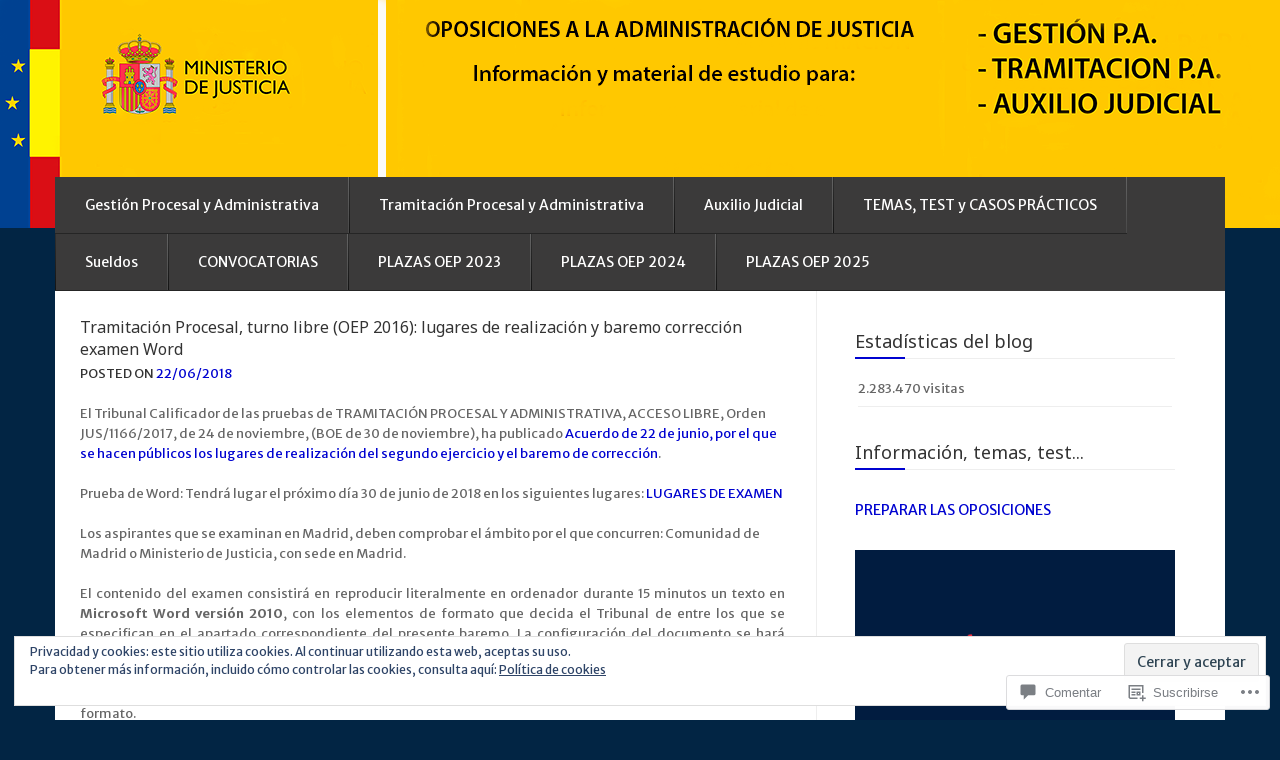

--- FILE ---
content_type: text/css;charset=utf-8
request_url: https://justiciaoposicionesblog.com/_static/??-eJyNTssKwjAQ/CHbpRYtHsRPKekmlK3ZTUg2lv69KRTUm6dhHswMrLHBIOpEgUsTfZlJMixOo8HnwYFDEBhJEKZC3kIuU8ZEUSnU8A9rmaTFnE/wf/OhjS8nNiQwRQMbVcJP2mzR+B249tXJhLCSnZ1CJo7efVm6ebc/ePC9Gy79bbj23Xl5AzRUWJM=&cssminify=yes
body_size: 120
content:
#subscribe-email input{width:95%}.comment-subscription-form{margin-bottom:1em}.comment-subscription-form .subscribe-label{display:inline!important}.screen-reader-text{border:0;clip-path:inset(50%);height:1px;margin:-1px;overflow:hidden;padding:0;position:absolute!important;width:1px;word-wrap:normal!important}@media screen and (min-width: 400px) {

	.widget.jetpack-simple-payments .jetpack-simple-payments-product {
		flex-direction: column;
	}

	.widget.jetpack-simple-payments .jetpack-simple-payments-details {
		padding-left: 0;
	}
}
